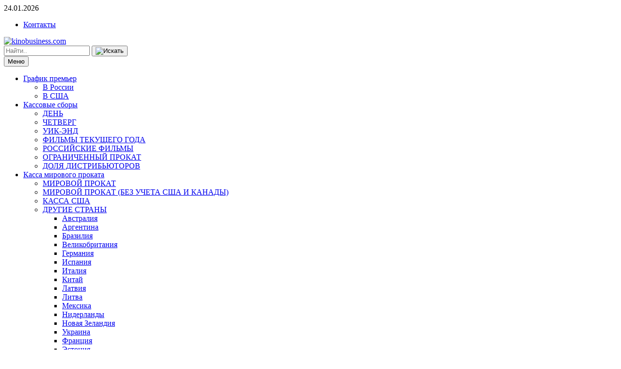

--- FILE ---
content_type: text/html; charset=UTF-8
request_url: https://kinobusiness.com/freeze-frame/1435/1372597/
body_size: 16868
content:
<!DOCTYPE html>
<html class="no-js" lang="ru"  >
<head>
	<title>Стоп-кадр</title>
	<meta http-equiv="X-UA-Compatible" content="IE=edge">
	<meta name="viewport" content="width=device-width, initial-scale=1, maximum-scale=1">

	<link rel="shortcut icon" href="/favicon.ico"/>
	<link rel="icon" href="/favicon.ico" type="image/x-icon" />
	<link rel="apple-touch-icon" sizes="57x57" href="/images/fav/apple-touch-icon-57x57.png"/>
	<link rel="apple-touch-icon" sizes="60x60" href="/images/fav/apple-touch-icon-60x60.png"/>
	<link rel="apple-touch-icon" sizes="72x72" href="/images/fav/apple-touch-icon-72x72.png"/>
	<link rel="apple-touch-icon" sizes="76x76" href="/images/fav/apple-touch-icon-76x76.png"/>
	<link rel="apple-touch-icon" sizes="114x114" href="/images/fav/apple-touch-icon-114x114.png"/>
	<link rel="apple-touch-icon" sizes="120x120" href="/images/fav/apple-touch-icon-120x120.png"/>
	<link rel="apple-touch-icon" sizes="144x144" href="/images/fav/apple-touch-icon-144x144.png"/>
	<link rel="apple-touch-icon" sizes="152x152" href="/images/fav/apple-touch-icon-152x152.png"/>
	<link rel="apple-touch-icon" sizes="180x180" href="/images/fav/apple-touch-icon-180x180.png"/>
	<link rel="icon" type="image/png" href="/images/fav/favicon-32x32.png" sizes="32x32"/>
	<link rel="icon" type="image/png" href="/images/fav/favicon_48.ico" sizes="48x48"/>
	<link rel="icon" type="image/png" href="/images/fav/android-chrome-192x192.png" sizes="192x192"/>
	<link rel="icon" type="image/png" href="/images/fav/favicon-96x96.png" sizes="96x96"/>
	<link rel="icon" type="image/png" href="/images/fav/favicon-16x16.png" sizes="16x16"/>
	<link rel="manifest" href="/images/fav/manifest.json"/>
	<link rel="mask-icon" href="/images/fav/safari-pinned-tab.svg" color="#5bbad5"/>
	<meta name="apple-mobile-web-app-title" content="https://www.kinobusiness.com"/>
	<meta name="application-name" content="https://www.kinobusiness.com"/>
	<meta name="msapplication-config" content="/images/fav/browserconfig.xml"/>
	<meta name="msapplication-TileColor" content="#da532c"/>
	<meta name="msapplication-TileImage" content="/images/fav/mstile-144x144.png"/>
	<meta name="theme-color" content="#ffffff"/>

	<meta name="cmsmagazine" content="9f729baf893c0e1cea9ce49005885600" />
	<script src="/bitrix/templates/kinobusiness_2016/libs/jquery/jquery-1.11.2.min.js"></script> <!-- jquery-latest.min.js -->
	<script src="/bitrix/templates/kinobusiness_2016/js/jquery.cookie.js"></script>
	<script src="/bitrix/templates/kinobusiness_2016/js/dop.js"></script>
	<script src="/bitrix/templates/kinobusiness_2016/js/jquery.jcountdown.js"></script>
	<!-- Bootstrap v3.3.4 Grid Styles -->
	
	<!-- Header CSS (First Sections of Website: paste after release from header.min.css here) -->
			
	<meta http-equiv="Content-Type" content="text/html; charset=UTF-8" />
<script type="text/javascript" data-skip-moving="true">(function(w, d) {var v = w.frameCacheVars = {'CACHE_MODE':'HTMLCACHE','storageBlocks':[],'dynamicBlocks':[],'AUTO_UPDATE':true,'AUTO_UPDATE_TTL':'120','version':'2'};var inv = false;if (v.AUTO_UPDATE === false){if (v.AUTO_UPDATE_TTL && v.AUTO_UPDATE_TTL > 0){var lm = Date.parse(d.lastModified);if (!isNaN(lm)){var td = new Date().getTime();if ((lm + v.AUTO_UPDATE_TTL * 1000) >= td){w.frameRequestStart = false;w.preventAutoUpdate = true;return;}inv = true;}}else{w.frameRequestStart = false;w.preventAutoUpdate = true;return;}}var r = w.XMLHttpRequest ? new XMLHttpRequest() : (w.ActiveXObject ? new w.ActiveXObject("Microsoft.XMLHTTP") : null);if (!r) { return; }w.frameRequestStart = true;var m = v.CACHE_MODE; var l = w.location; var x = new Date().getTime();var q = "?bxrand=" + x + (l.search.length > 0 ? "&" + l.search.substring(1) : "");var u = l.protocol + "//" + l.host + l.pathname + q;r.open("GET", u, true);r.setRequestHeader("BX-ACTION-TYPE", "get_dynamic");r.setRequestHeader("X-Bitrix-Composite", "get_dynamic");r.setRequestHeader("BX-CACHE-MODE", m);r.setRequestHeader("BX-CACHE-BLOCKS", v.dynamicBlocks ? JSON.stringify(v.dynamicBlocks) : "");if (inv){r.setRequestHeader("BX-INVALIDATE-CACHE", "Y");}try { r.setRequestHeader("BX-REF", d.referrer || "");} catch(e) {}if (m === "APPCACHE"){r.setRequestHeader("BX-APPCACHE-PARAMS", JSON.stringify(v.PARAMS));r.setRequestHeader("BX-APPCACHE-URL", v.PAGE_URL ? v.PAGE_URL : "");}r.onreadystatechange = function() {if (r.readyState != 4) { return; }var a = r.getResponseHeader("BX-RAND");var b = w.BX && w.BX.frameCache ? w.BX.frameCache : false;if (a != x || !((r.status >= 200 && r.status < 300) || r.status === 304 || r.status === 1223 || r.status === 0)){var f = {error:true, reason:a!=x?"bad_rand":"bad_status", url:u, xhr:r, status:r.status};if (w.BX && w.BX.ready && b){BX.ready(function() {setTimeout(function(){BX.onCustomEvent("onFrameDataRequestFail", [f]);}, 0);});}w.frameRequestFail = f;return;}if (b){b.onFrameDataReceived(r.responseText);if (!w.frameUpdateInvoked){b.update(false);}w.frameUpdateInvoked = true;}else{w.frameDataString = r.responseText;}};r.send();var p = w.performance;if (p && p.addEventListener && p.getEntries && p.setResourceTimingBufferSize){var e = 'resourcetimingbufferfull';var h = function() {if (w.BX && w.BX.frameCache && w.BX.frameCache.frameDataInserted){p.removeEventListener(e, h);}else {p.setResourceTimingBufferSize(p.getEntries().length + 50);}};p.addEventListener(e, h);}})(window, document);</script>


<link href="/bitrix/cache/css/kb/kinobusiness_2016/kernel_main/kernel_main_v1.css?170971721423659" type="text/css"  rel="stylesheet" />
<link href="/bitrix/js/ui/design-tokens/dist/ui.design-tokens.min.css?167380468522029" type="text/css"  rel="stylesheet" />
<link href="/bitrix/js/ui/tooltip/tooltip.min.css?167380468511533" type="text/css"  rel="stylesheet" />
<link href="/bitrix/js/ui/fonts/opensans/ui.font.opensans.min.css?16738044852320" type="text/css"  rel="stylesheet" />
<link href="/bitrix/js/main/popup/dist/main.popup.bundle.min.css?167380467025089" type="text/css"  rel="stylesheet" />
<link href="/bitrix/cache/css/kb/kinobusiness_2016/page_bfff4874a9b6e470ee86215b013314a3/page_bfff4874a9b6e470ee86215b013314a3_v1.css?170912629780655" type="text/css"  rel="stylesheet" />
<link href="/bitrix/panel/main/popup.min.css?167380467020774" type="text/css"  rel="stylesheet" />
<link href="/bitrix/cache/css/kb/kinobusiness_2016/template_9e839c6e833a42ff024e785fc4e4956d/template_9e839c6e833a42ff024e785fc4e4956d_v1.css?1709126197193796" type="text/css"  data-template-style="true" rel="stylesheet" />
<script type="text/javascript">if(!window.BX)window.BX={};if(!window.BX.message)window.BX.message=function(mess){if(typeof mess==='object'){for(let i in mess) {BX.message[i]=mess[i];} return true;}};</script>
<script type="text/javascript">(window.BX||top.BX).message({'JS_CORE_LOADING':'Загрузка...','JS_CORE_NO_DATA':'- Нет данных -','JS_CORE_WINDOW_CLOSE':'Закрыть','JS_CORE_WINDOW_EXPAND':'Развернуть','JS_CORE_WINDOW_NARROW':'Свернуть в окно','JS_CORE_WINDOW_SAVE':'Сохранить','JS_CORE_WINDOW_CANCEL':'Отменить','JS_CORE_WINDOW_CONTINUE':'Продолжить','JS_CORE_H':'ч','JS_CORE_M':'м','JS_CORE_S':'с','JSADM_AI_HIDE_EXTRA':'Скрыть лишние','JSADM_AI_ALL_NOTIF':'Показать все','JSADM_AUTH_REQ':'Требуется авторизация!','JS_CORE_WINDOW_AUTH':'Войти','JS_CORE_IMAGE_FULL':'Полный размер'});</script>

<script type="text/javascript" src="/bitrix/js/main/core/core.min.js?1673804670220366"></script>

<script>BX.setJSList(['/bitrix/js/main/core/core_ajax.js','/bitrix/js/main/core/core_promise.js','/bitrix/js/main/polyfill/promise/js/promise.js','/bitrix/js/main/loadext/loadext.js','/bitrix/js/main/loadext/extension.js','/bitrix/js/main/polyfill/promise/js/promise.js','/bitrix/js/main/polyfill/find/js/find.js','/bitrix/js/main/polyfill/includes/js/includes.js','/bitrix/js/main/polyfill/matches/js/matches.js','/bitrix/js/ui/polyfill/closest/js/closest.js','/bitrix/js/main/polyfill/fill/main.polyfill.fill.js','/bitrix/js/main/polyfill/find/js/find.js','/bitrix/js/main/polyfill/matches/js/matches.js','/bitrix/js/main/polyfill/core/dist/polyfill.bundle.js','/bitrix/js/main/core/core.js','/bitrix/js/main/polyfill/intersectionobserver/js/intersectionobserver.js','/bitrix/js/main/lazyload/dist/lazyload.bundle.js','/bitrix/js/main/polyfill/core/dist/polyfill.bundle.js','/bitrix/js/main/parambag/dist/parambag.bundle.js']);
</script>
<script type="text/javascript">(window.BX||top.BX).message({'JS_CORE_LOADING':'Загрузка...','JS_CORE_NO_DATA':'- Нет данных -','JS_CORE_WINDOW_CLOSE':'Закрыть','JS_CORE_WINDOW_EXPAND':'Развернуть','JS_CORE_WINDOW_NARROW':'Свернуть в окно','JS_CORE_WINDOW_SAVE':'Сохранить','JS_CORE_WINDOW_CANCEL':'Отменить','JS_CORE_WINDOW_CONTINUE':'Продолжить','JS_CORE_H':'ч','JS_CORE_M':'м','JS_CORE_S':'с','JSADM_AI_HIDE_EXTRA':'Скрыть лишние','JSADM_AI_ALL_NOTIF':'Показать все','JSADM_AUTH_REQ':'Требуется авторизация!','JS_CORE_WINDOW_AUTH':'Войти','JS_CORE_IMAGE_FULL':'Полный размер'});</script>
<script type="text/javascript">(window.BX||top.BX).message({'MAIN_UL_TOOLBAR_MESSAGES_CHAT':'Написать сообщение','MAIN_UL_TOOLBAR_VIDEO_CALL':'Видеозвонок','MAIN_UL_TOOLBAR_BIRTHDAY':'День рождения','MAIN_UL_TOOLBAR_HONORED':'На доске почета','MAIN_UL_TOOLBAR_ABSENT':'Вне офиса'});</script>
<script type="text/javascript">(window.BX||top.BX).message({'TOOLTIP_ENABLED':'Y'});</script>
<script type="text/javascript">(window.BX||top.BX).message({'LANGUAGE_ID':'ru','FORMAT_DATE':'DD.MM.YYYY','FORMAT_DATETIME':'DD.MM.YYYY HH:MI:SS','COOKIE_PREFIX':'BITRIX_SM','SERVER_TZ_OFFSET':'10800','UTF_MODE':'Y','SITE_ID':'kb','SITE_DIR':'/'});</script>


<script type="text/javascript"  src="/bitrix/cache/js/kb/kinobusiness_2016/kernel_main/kernel_main_v1.js?1709717214179267"></script>
<script type="text/javascript" src="/bitrix/js/ui/dexie/dist/dexie3.bundle.min.js?167380448788295"></script>
<script type="text/javascript" src="/bitrix/js/main/core/core_ls.min.js?14494754627365"></script>
<script type="text/javascript" src="/bitrix/js/main/core/core_frame_cache.min.js?167380433311264"></script>
<script type="text/javascript" src="/bitrix/js/ui/tooltip/tooltip.min.js?167380402213473"></script>
<script type="text/javascript" src="/bitrix/js/main/popup/dist/main.popup.bundle.min.js?167380464565492"></script>
<script type="text/javascript">BX.setJSList(['/bitrix/js/main/core/core_fx.js','/bitrix/js/main/pageobject/pageobject.js','/bitrix/js/main/core/core_window.js','/bitrix/js/main/core/core_tooltip.js','/bitrix/js/main/utils.js','/bitrix/js/main/session.js','/bitrix/js/main/date/main.date.js','/bitrix/js/main/core/core_date.js','/bitrix/js/main/core/core_dd.js','/bitrix/js/main/core/core_uf.js','/bitrix/templates/kinobusiness_2016/components/bitrix/photogallery/gallery/script.js','/bitrix/components/bitrix/photogallery.section.list/templates/.default/script.js','/bitrix/components/bitrix/photogallery.detail.list.ex/templates/.default/script.js','/bitrix/templates/kinobusiness_2016/components/bitrix/menu/top_menu_2016/script.js','/bitrix/templates/kinobusiness_2016/components/bitrix/menu/mobile_menu_2016/script.js']);</script>
<script type="text/javascript">BX.setCSSList(['/bitrix/js/main/core/css/core_tooltip.css','/bitrix/js/main/core/css/core_date.css','/bitrix/js/main/core/css/core_uf.css','/bitrix/templates/kinobusiness_2016/components/bitrix/photogallery/gallery/themes/gray/style.css','/bitrix/templates/kinobusiness_2016/components/bitrix/photogallery/gallery/style.css','/bitrix/components/bitrix/photogallery.detail.list.ex/templates/.default/style.css','/bitrix/templates/kinobusiness_2016/css/bootstrap.css','/bitrix/templates/kinobusiness_2016/css/fonts.min.css','/bitrix/templates/kinobusiness_2016/css/2016.min.css','/bitrix/templates/kinobusiness_2016/css/additional.css','/bitrix/templates/kinobusiness_2016/components/bitrix/breadcrumb/kroshka/style.css','/bitrix/templates/kinobusiness_2016/styles.css','/bitrix/templates/kinobusiness_2016/template_styles.css']);</script>
<link rel="stylesheet" type="text/css" href="/bitrix/themes/.default/webdebug.ruble.css" />



<script type="text/javascript"  src="/bitrix/cache/js/kb/kinobusiness_2016/template_5961fa18bdb8d0b22a7a35865c3373d3/template_5961fa18bdb8d0b22a7a35865c3373d3_v1.js?17091261971845"></script>
<script type="text/javascript"  src="/bitrix/cache/js/kb/kinobusiness_2016/page_f92679effefc69dc95b1bce267521f9f/page_f92679effefc69dc95b1bce267521f9f_v1.js?170912629789116"></script>
<script type="text/javascript">var _ba = _ba || []; _ba.push(["aid", "dfdc06953fcd03d163dcf44837162584"]); _ba.push(["host", "kinobusiness.com"]); (function() {var ba = document.createElement("script"); ba.type = "text/javascript"; ba.async = true;ba.src = (document.location.protocol == "https:" ? "https://" : "http://") + "bitrix.info/ba.js";var s = document.getElementsByTagName("script")[0];s.parentNode.insertBefore(ba, s);})();</script>


 
</head>

<body>
		<meta property="fb:app_id" content="934919696580653" />
	<main id="panel">

<!-- Yandex.Metrika counter --><script type="text/javascript"> (function (d, w, c) { (w[c] = w[c] || []).push(function() { try { w.yaCounter33564437 = new Ya.Metrika({ id:33564437, clickmap:true, trackLinks:true, accurateTrackBounce:true }); } catch(e) { } }); var n = d.getElementsByTagName("script")[0], s = d.createElement("script"), f = function () { n.parentNode.insertBefore(s, n); }; s.type = "text/javascript"; s.async = true; s.src = "https://mc.yandex.ru/metrika/watch.js"; if (w.opera == "[object Opera]") { d.addEventListener("DOMContentLoaded", f, false); } else { f(); } })(document, window, "yandex_metrika_callbacks");</script><noscript><div><img src="https://mc.yandex.ru/watch/33564437" style="position:absolute; left:-9999px;" alt="" /></div></noscript><!-- /Yandex.Metrika counter -->
	<!-- Rating@Mail.ru counter -->
		<script type="text/javascript">
			var _tmr = _tmr || [];
			_tmr.push({id: "2699317", type: "pageView", start: (new Date()).getTime()});
			(function (d, w, id) {
				  if (d.getElementById(id)) return;
				  var ts = d.createElement("script"); ts.type = "text/javascript"; ts.async = true; ts.id = id;
				  ts.src = (d.location.protocol == "https:" ? "https:" : "http:") + "//top-fwz1.mail.ru/js/code.js";
				  var f = function () {var s = d.getElementsByTagName("script")[0]; s.parentNode.insertBefore(ts, s);};
				  if (w.opera == "[object Opera]") { d.addEventListener("DOMContentLoaded", f, false); } else { f(); }
			})(document, window, "topmailru-code");
		</script><noscript><div style="position:absolute;left:-10000px;">
			<img src="//top-fwz1.mail.ru/counter?id=2699317;js=na" style="border:0;" height="1" width="1" alt="Рейтинг@Mail.ru" />
		</div></noscript>
	<!-- //Rating@Mail.ru counter -->
	<div id="adImg"></div>
	<div id="adImg2"></div>
	<div class="wrapper ">

		<header class="header">
			<div class="container">
				<div class="row">
					<div class="col-lg-12 col-md-12 col-sm-12 col-xs-12">
						<div class="header__wrapper">
							<div class="header__date">
								<span><script type="text/javascript">var today = new Date();var dd = today.getDate();var mm = today.getMonth()+1;var yyyy = today.getFullYear();if(dd<10){dd='0'+dd;}if(mm<10){mm='0'+mm;}var today = dd+'.'+mm+'.'+yyyy;document.write(today);</script></span>
							</div>
							<div class="header__login login">
								<ul class="login__list">
									<li class="login__item"><a href="/contacts/" class="login__link">Контакты</a></li>
								</ul>
							</div>
						</div>
					</div>
				</div>
			</div>
		</header><!--End header -->
		<div class="site">
			<div class="container ">
				<div class="row">
					<div class="col-lg-12 col-md-12 col-sm-12 col-xs-12">
						<div class="content">
						<div id="adVideoButton" onClick="$('#fade').show(); $('.videoplayeroverpage').show(); videoid = $('.videoplayeroverpage').find('div').eq(0).attr('id'); jwplayer(videoid).play();"></div>
							<section class="site__caption">
								<div class="caption">
									<div class="logo">
										<a href="/" class="logo__link">
											<img src="/bitrix/templates/kinobusiness_2016/img/logo.png" alt="kinobusiness.com"/>
										</a>
									</div>
<div class="search">
	<form action="/search/index.php" class="search__forma">
		<span class="search__wrapper">
			<span class="search__input-box">
				<input type="text" value="" class="search__field" name="q" id="suggest_input" onkeyup="suggest_search(this.value);" autocomplete="off" placeholder="Найти.."/>
			</span>
		</span>
		<button type="submit" title="search" class="search__button">
			<span class="search__button-text">
					<img src="/bitrix/templates/kinobusiness_2016/img/icons/icon_search.png" alt="Искать" />
			</span>
		</button>
	</form>
<div id="suggest_result"></div>
</div>
<script>
	var delay = (function(){
		var timer = 0;
		return function(callback, ms){
				clearTimeout (timer);
        			timer = setTimeout(callback, ms);
                };
	})();
	function suggest_search(val){
		if (val.length>=2){
			delay(search_post(),1000);
		}else{
			$("#suggest_result").hide();
		}
	}
	function search_post(){
		val = $("#suggest_input").val();
		$.post( "/bitrix/templates/kinobusiness_2016/components/bitrix/search.form/top_search/search_post.php", { q: val }).done(function( data ) {
			if (data.length>=2){
				$("#suggest_result").html(data);
				$("#suggest_result").show();
			}else{
				$("#suggest_result").hide();
			}
			//console.log(data);
		})
	}
	$(document).mouseup(function (e) {
		var container = $("#suggest_result");
		if (container.has(e.target).length === 0){
			container.hide();
		}
	});
</script>

								</div>
							</section><!--End caption -->

							<section class="site__baner">
								<div class="baner">
								</div>
							</section><!--End baner -->

							<section class="site__menu">
	<nav class="menu">
			<button class="menu__toggle js-slideout-toggle">
				<i class="fa fa-bars" aria-hidden="true"></i>
				Меню
			</button>
		<ul class="sf-menu">
							<li><a href="/chart/">График премьер</a>
				<ul>
															<li><a href="/release/index.php">В России</a></li>
																		<li><a href="/release_usa/index.php">В США</a></li>
										</ul></li>							<li><a href="/kassovye_sbory/">Кассовые сборы</a>
				<ul>
															<li><a href="/kassovye_sbory/day/">ДЕНЬ</a></li>
																		<li><a href="/kassovye_sbory/thursday/">ЧЕТВЕРГ</a></li>
																		<li><a href="/kassovye_sbory/weekend/">УИК-ЭНД</a></li>
																		<li><a href="/kassovye_sbory/films_year/">ФИЛЬМЫ ТЕКУЩЕГО ГОДА</a></li>
																		<li><a href="/kassovye_sbory/russian-leaders/">РОССИЙСКИЕ ФИЛЬМЫ</a></li>
																		<li><a href="/kassovye_sbory/limited/">ОГРАНИЧЕННЫЙ ПРОКАТ</a></li>
																		<li><a href="/kassovye_sbory/distrib/">ДОЛЯ ДИСТРИБЬЮТОРОВ</a></li>
										</ul></li>							<li><a href="/kassa_world_prokata/">Касса мирового проката</a>
				<ul>
															<li><a href="/kassa_world_prokata/world_distribution/">МИРОВОЙ ПРОКАТ</a></li>
																		<li><a href="/kassa_world_prokata/world_distribution_2/">МИРОВОЙ ПРОКАТ (БЕЗ УЧЕТА США И КАНАДЫ)</a></li>
																		<li><a href="/kassa_world_prokata/kassa-usa/">КАССА США</a></li>
														<li class="with-sub-nav"><a href="/kassa_world_prokata/other_countries/">ДРУГИЕ СТРАНЫ</a>
				<ul>
															<li><a href="/kassa_world_prokata/other_countries/avstraliya/">Австралия</a></li>
																		<li><a href="/kassa_world_prokata/other_countries/argentina/">Аргентина</a></li>
																		<li><a href="/kassa_world_prokata/other_countries/braziliya/">Бразилия</a></li>
																		<li><a href="/kassa_world_prokata/other_countries/britain/">Великобритания</a></li>
																		<li><a href="/kassa_world_prokata/other_countries/germany/">Германия</a></li>
																		<li><a href="/kassa_world_prokata/other_countries/ispany/">Испания</a></li>
																		<li><a href="/kassa_world_prokata/other_countries/italiy/">Италия</a></li>
																		<li><a href="/kassa_world_prokata/other_countries/chaina/">Китай</a></li>
																		<li><a href="/kassa_world_prokata/other_countries/latvia/">Латвия</a></li>
																		<li><a href="/kassa_world_prokata/other_countries/litva/">Литва</a></li>
																		<li><a href="/kassa_world_prokata/other_countries/meksika/">Мексика</a></li>
																		<li><a href="/kassa_world_prokata/other_countries/nidherlands/">Нидерланды</a></li>
																		<li><a href="/kassa_world_prokata/other_countries/new_zealand/">Новая Зеландия</a></li>
																		<li><a href="/kassa_world_prokata/other_countries/ukraina/">Украина</a></li>
																		<li><a href="/kassa_world_prokata/other_countries/france/">Франция</a></li>
																		<li><a href="/kassa_world_prokata/other_countries/estonia/">Эстония</a></li>
																		<li><a href="/kassa_world_prokata/other_countries/koreya/">Ю.Корея</a></li>
																		<li><a href="/kassa_world_prokata/other_countries/japan/">Япония</a></li>
										</ul></li></ul></li>							<li><a href="/best/">Лучшие сборы</a>
				<ul>
											<li class="with-sub-nav"><a href="/best/cis/">СНГ</a>
				<ul>
															<li><a href="/best/cis/day/">ДЕНЬ</a></li>
																		<li><a href="/best/cis/thursday/">ЧЕТВЕРГ</a></li>
																		<li><a href="/best/cis/weekend/">УИК-ЭНД</a></li>
																		<li><a href="/best/cis/weekend_two/">2-ГО УИК-ЭНДА</a></li>
																		<li><a href="/best/cis/top100/">ТОП-100</a></li>
																		<li><a href="/best/cis/russian-films/">РОССИЙСКОЕ КИНО</a></li>
																		<li><a href="/best/cis/limited/">ОГРАНИЧЕННЫЙ ПРОКАТ</a></li>
										</ul></li>							<li class="with-sub-nav"><a href="/best/usa/">США</a>
				<ul>
															<li><a href="/best/usa/day/">ДЕНЬ</a></li>
																		<li><a href="/best/usa/weekend/">УИК-ЭНД</a></li>
																		<li><a href="/best/usa/history/">ЗА ВСЮ ИСТОРИЮ</a></li>
																		<li><a href="/best/usa/world-fees/">МИРОВЫЕ СБОРЫ</a></li>
																		<li><a href="/best/usa/world-fees-2/">МИРОВЫЕ СБОРЫ БЕЗ УЧЕТА США</a></li>
										</ul></li></ul></li>							<li><a href="/total/">Итоги</a>
				<ul>
											<li class="with-sub-nav"><a href="/total/2022/">2022 год</a>
				<ul>
															<li><a href="/total/2022/month/">Итоги месяца</a></li>
																		<li><a href="/total/2022/quarter/">Итоги квартала</a></li>
																		<li><a href="/total/2022/half-year/">Итоги полугодия</a></li>
										</ul></li>							<li class="with-sub-nav"><a href="/total/2021/">2021 год</a>
				<ul>
															<li><a href="/total/2021/month/">Итоги месяца</a></li>
																		<li><a href="/total/2021/quarter/">Итоги квартала</a></li>
																		<li><a href="/total/2021/half-year/">Итоги полугодия</a></li>
										</ul></li>							<li class="with-sub-nav"><a href="/total/2020/">2020 год</a>
				<ul>
															<li><a href="/total/2020/month/">Итоги месяца</a></li>
																		<li><a href="/total/2020/quarter/">Итоги квартала</a></li>
																		<li><a href="/total/2020/half-year/">Итоги полугодия</a></li>
										</ul></li>							<li class="with-sub-nav"><a href="/total/2019/">2019 год</a>
				<ul>
															<li><a href="/total/2019/month/">Итоги месяца</a></li>
																		<li><a href="/total/2019/quarter/">Итоги квартала</a></li>
																		<li><a href="/total/2019/half-year/">Итоги полугодия</a></li>
										</ul></li>							<li class="with-sub-nav"><a href="/total/2018/">2018 год</a>
				<ul>
															<li><a href="/total/2018/month/">Итоги месяца</a></li>
																		<li><a href="/total/2018/quarter/">Итоги квартала</a></li>
																		<li><a href="/total/2018/half-year/">Итоги полугодия</a></li>
										</ul></li>							<li class="with-sub-nav"><a href="/total/2017/">2017 год</a>
				<ul>
															<li><a href="/total/2017/month/">Итоги месяца</a></li>
																		<li><a href="/total/2017/quarter/">Итоги квартала</a></li>
																		<li><a href="/total/2017/half-year/">Итоги полугодия</a></li>
										</ul></li>							<li class="with-sub-nav"><a href="/total/2016/">2016 год</a>
				<ul>
															<li><a href="/total/2016/month/">Итоги месяца</a></li>
																		<li><a href="/total/2016/quarter/">Итоги квартала</a></li>
																		<li><a href="/total/2016/half-year/">Итоги полугодия</a></li>
										</ul></li>							<li class="with-sub-nav"><a href="/total/2015/">2015 год</a>
				<ul>
															<li><a href="/total/2015/month/">Итоги месяца</a></li>
																		<li><a href="/total/2015/quarter/">Итоги квартала</a></li>
																		<li><a href="/total/2015/half-year/">Итоги полугодия</a></li>
																		<li><a href="/total/2015/http-www-kinobusiness-com-total-kinokassa-2018-php.php">http://www.kinobusiness.com/total/kinokassa-2018.php</a></li>
										</ul></li>											<li><a href="/total/2014/">2014 год</a></li>
																		<li><a href="/total/2013/">2013 год</a></li>
																		<li><a href="/total/2012/">2012 год</a></li>
																		<li><a href="/total/2011/">2011 год</a></li>
																		<li><a href="/total/2010/">2010 год</a></li>
																		<li><a href="/total/2009/">2009 год</a></li>
																		<li><a href="/total/2008/">2008 год</a></li>
																		<li><a href="/total/2007/">2007 год</a></li>
																		<li><a href="/total/2006/">2006 год</a></li>
										</ul></li>											<li><a href="/news/" class="root-item">Новости</a></li>
									</ul>
	</nav>

							</section><!--End menu -->
							<section class="site__baner">
								<div class="baner">
								</div>
							</section><!--End baner -->
		<link href="/bitrix/css/main/font-awesome.css?144947544628777" type="text/css" rel="stylesheet" />
<section class="site__breadcrumbs"><div class="breadcrumbs"><ul class="breadcrumbs__list"><li class="breadcrumbs__item"><a href="/freeze-frame/" title="Стоп-кадр " class="breadcrumbs__link">Стоп-кадр </a></li><li class="breadcrumbs__item"><span class="breadcrumbs__link breadcrumbs__link_separator"> > </span></li><li class="breadcrumbs__item"><span class="breadcrumbs__link">Премьера фильма ЧЕСТНЫЙ РАЗВОД-2</span></li></ul></div></section>							<section class="site__baner">
								<div class="baner">
								</div>
							</section><!--End baner -->

							
<style>
div.photo-album-avatar{
	width:120px;
	height:120px;}
div.photo-item-cover-block-container, 
div.photo-item-cover-block-outer, 
div.photo-item-cover-block-inner{
	background-color: white;
	height:136px;
	width:160px;}
div.photo-album-thumbs-avatar{
	width:100px;
	height:100px;}
ul.photo-album-list div.photo-item-info-block-outside {
	width: 168px;}
ul.photo-album-thumbs-list div.photo-item-info-block-inner {
	width:148px;}
</style>

<div class="photo-page-section">

<div class="photo-album-item photo-album-active " id="photo_album_info_1435" >
	<div class="photo-album-info">
				<div class="photo-album-name" id="photo_album_name_1435">Премьера фильма ЧЕСТНЫЙ РАЗВОД-2</div>
						<div class="photo-album-date"><span id="photo_album_date_1435">23.11.2022</span></div>
						<div class="photo-album-description" id="photo_album_description_1435">22 ноября в кинотеатре «КИНО ОККО АФИМОЛЛ СИТИ» состоялась светская премьера комедии Олега Асадулина «Честный развод-2» с Агатой Муцениеце и Александром Робаком в главных ролях.
Фильм представили режиссер Олег Асадулин, актрисы Агата Муцениеце, Ирина Безряднова, композитор DJ Грув и другие члены съемочной группы.
Со сцены Агата отметила: «Если вы смотрели первую часть - не ждите ничего подобного от второй. Это абсолютно другая история. Она более лирическая, более трогательная. Да, трогательная: другого подходящего русского слова я не знаю. Очень хочется, чтобы вы получили удовольствие и ушли с хорошим послевкусием. И потом ещё несколько дней думали о том, как классно просто жить!»
Гостями премьеры стали актеры Станислав Бондаренко и Аурика Алехина, Рената Пиотровски, Зарина Мухитдинова, Владимир Гарцунов, Юлия Хамитова, Анна Калашникова, Анатолий Руденко, Елена Дудина,  музыкальные исполнители ANSE, Лиза Гинзбург, группа NLO, стендапер Саша Орлов и другие.
24 ноября в широкий прокат картину выпустит компания «Каропрокат». Фото «Каропрокат».</div>
			</div>
</div>


<div class="empty-clear"></div><div class="photo-info-box photo-info-box-photo-list">
	<div class="photo-info-box-inner">

<div class="photo-items-list photo-photo-list" id="photo_list_bxph_list_0">
		<div id="photo_cont_1372595" class="photo-item-cont " title="Олег Асадулин">
			<a class="photo-item-inner" style="width: 100px; height: 100px;" href="/freeze-frame/1435/1372595/" id="photo_1372595">
				<img src="/upload/iblock/3a3/AVR_5329.JPG" border="0" style="width: 100px; height: 151px;  top: -26px;;" alt="Олег Асадулин"/>
							</a>
		</div>
		<div id="photo_cont_1372596" class="photo-item-cont " title="Агата Муцениеце с детьми">
			<a class="photo-item-inner" style="width: 100px; height: 100px;" href="/freeze-frame/1435/1372596/" id="photo_1372596">
				<img src="/upload/iblock/6aa/AVR_4892.JPG" border="0" style="width: 100px; height: 151px;  top: -26px;;" alt="Агата Муцениеце с детьми"/>
							</a>
		</div>
		<div id="photo_cont_1372597" class="photo-item-cont " title="съемочная группа">
			<a class="photo-item-inner" style="width: 100px; height: 100px;" href="/freeze-frame/1435/1372597/" id="photo_1372597">
				<img src="/upload/iblock/378/AVR_5222.JPG" border="0" style="width: 151.26050420168px; height: 100px; left: -26px; ;" alt="съемочная группа"/>
							</a>
		</div>
		<div id="photo_cont_1372598" class="photo-item-cont " title="Ирина Безряднова">
			<a class="photo-item-inner" style="width: 100px; height: 100px;" href="/freeze-frame/1435/1372598/" id="photo_1372598">
				<img src="/upload/iblock/b69/AVR_4661.JPG" border="0" style="width: 100px; height: 151px;  top: -26px;;" alt="Ирина Безряднова"/>
							</a>
		</div>
		<div id="photo_cont_1372599" class="photo-item-cont " title="Рената Пиотровски">
			<a class="photo-item-inner" style="width: 100px; height: 100px;" href="/freeze-frame/1435/1372599/" id="photo_1372599">
				<img src="/upload/iblock/1b0/AVR_5299.JPG" border="0" style="width: 100px; height: 151px;  top: -26px;;" alt="Рената Пиотровски"/>
							</a>
		</div>
		<div id="photo_cont_1372600" class="photo-item-cont " title="">
			<a class="photo-item-inner" style="width: 100px; height: 100px;" href="/freeze-frame/1435/1372600/" id="photo_1372600">
				<img src="/upload/iblock/d3d/AVR_4485.JPG" border="0" style="width: 100px; height: 151px;  top: -26px;;" alt="AVR_4485.JPG"/>
							</a>
		</div>
		<div id="photo_cont_1372601" class="photo-item-cont " title="">
			<a class="photo-item-inner" style="width: 100px; height: 100px;" href="/freeze-frame/1435/1372601/" id="photo_1372601">
				<img src="/upload/iblock/73c/AVR_4546.JPG" border="0" style="width: 100px; height: 151px;  top: -26px;;" alt="AVR_4546.JPG"/>
							</a>
		</div>
		<div id="photo_cont_1372602" class="photo-item-cont " title="">
			<a class="photo-item-inner" style="width: 100px; height: 100px;" href="/freeze-frame/1435/1372602/" id="photo_1372602">
				<img src="/upload/iblock/d09/AVR_4769.JPG" border="0" style="width: 100px; height: 151px;  top: -26px;;" alt="AVR_4769.JPG"/>
							</a>
		</div>
		<div id="photo_cont_1372603" class="photo-item-cont " title="">
			<a class="photo-item-inner" style="width: 100px; height: 100px;" href="/freeze-frame/1435/1372603/" id="photo_1372603">
				<img src="/upload/iblock/a9d/AVR_5079.JPG" border="0" style="width: 100px; height: 151px;  top: -26px;;" alt="AVR_5079.JPG"/>
							</a>
		</div>
		<div id="photo_cont_1372604" class="photo-item-cont " title="Анатолий Руденко">
			<a class="photo-item-inner" style="width: 100px; height: 100px;" href="/freeze-frame/1435/1372604/" id="photo_1372604">
				<img src="/upload/iblock/797/AVR_5277.JPG" border="0" style="width: 100px; height: 151px;  top: -26px;;" alt="Анатолий Руденко"/>
							</a>
		</div>
		<div id="photo_cont_1372605" class="photo-item-cont " title="Анна Калашникова">
			<a class="photo-item-inner" style="width: 100px; height: 100px;" href="/freeze-frame/1435/1372605/" id="photo_1372605">
				<img src="/upload/iblock/5b2/Kalashnikova_Anna_AVR_5007_5007.JPG" border="0" style="width: 100px; height: 151px;  top: -26px;;" alt="Анна Калашникова"/>
							</a>
		</div>
</div>
<div class="empty-clear"></div>


<script>
BX.ready(function(){
	if (!top.oBXPhotoList)
	{
		top.oBXPhotoList = {};
		top.oBXPhotoSlider = {};
	}

	var pPhotoContbxph_list_0 = BX('photo_list_bxph_list_0');
	// Used for load more photos and also for drag'n'drop sorting
	top.oBXPhotoList['bxph_list_0'] = new window.BXPhotoList({
		uniqueId: 'bxph_list_0',
		actionUrl: '/freeze-frame/1435/1372597/',
		actionPostUrl: true,
		itemsCount: '11',
		itemsPageSize: '50',
		navName: 'PAGEN_1',
		currentPage: '1',
		pageCount: '1',
		items: {'1372595':{'id':'1372595','active':'Y','title':'AVR_5329.JPG','album_id':'1435','album_name':'Премьера фильма ЧЕСТНЫЙ РАЗВОД-2','gallery_id':'','description':'Олег Асадулин','shows':'14','index':'0','author_id':'2','date':'23.11.2022 11:58','author_name':'admin','comments':'','detail_url':'/freeze-frame/1435/1372595/','tags':'','tags_array':[],'thumb_src':'/upload/iblock/3a3/AVR_5329.JPG','thumb_width':'119','thumb_height':'180','src':'/upload/iblock/7c3/AVR_5329.JPG','width':'853','height':'1280'},'1372596':{'id':'1372596','active':'Y','title':'AVR_4892.JPG','album_id':'1435','album_name':'Премьера фильма ЧЕСТНЫЙ РАЗВОД-2','gallery_id':'','description':'Агата Муцениеце с детьми','shows':'16','index':'1','author_id':'2','date':'23.11.2022 11:58','author_name':'admin','comments':'','detail_url':'/freeze-frame/1435/1372596/','tags':'','tags_array':[],'thumb_src':'/upload/iblock/6aa/AVR_4892.JPG','thumb_width':'119','thumb_height':'180','src':'/upload/iblock/b5c/AVR_4892.JPG','width':'853','height':'1280'},'1372597':{'id':'1372597','active':'Y','title':'AVR_5222.JPG','album_id':'1435','album_name':'Премьера фильма ЧЕСТНЫЙ РАЗВОД-2','gallery_id':'','description':'съемочная группа','shows':'14','index':'2','author_id':'2','date':'23.11.2022 11:58','author_name':'admin','comments':'','detail_url':'/freeze-frame/1435/1372597/','tags':'','tags_array':[],'thumb_src':'/upload/iblock/378/AVR_5222.JPG','thumb_width':'180','thumb_height':'119','src':'/upload/iblock/0a2/AVR_5222.JPG','width':'1280','height':'853'},'1372598':{'id':'1372598','active':'Y','title':'AVR_4661.JPG','album_id':'1435','album_name':'Премьера фильма ЧЕСТНЫЙ РАЗВОД-2','gallery_id':'','description':'Ирина Безряднова','shows':'12','index':'3','author_id':'2','date':'23.11.2022 11:58','author_name':'admin','comments':'','detail_url':'/freeze-frame/1435/1372598/','tags':'','tags_array':[],'thumb_src':'/upload/iblock/b69/AVR_4661.JPG','thumb_width':'119','thumb_height':'180','src':'/upload/iblock/f43/AVR_4661.JPG','width':'853','height':'1280'},'1372599':{'id':'1372599','active':'Y','title':'AVR_5299.JPG','album_id':'1435','album_name':'Премьера фильма ЧЕСТНЫЙ РАЗВОД-2','gallery_id':'','description':'Рената Пиотровски','shows':'14','index':'4','author_id':'2','date':'23.11.2022 11:58','author_name':'admin','comments':'','detail_url':'/freeze-frame/1435/1372599/','tags':'','tags_array':[],'thumb_src':'/upload/iblock/1b0/AVR_5299.JPG','thumb_width':'119','thumb_height':'180','src':'/upload/iblock/6f0/AVR_5299.JPG','width':'853','height':'1280'},'1372600':{'id':'1372600','active':'Y','title':'AVR_4485.JPG','album_id':'1435','album_name':'Премьера фильма ЧЕСТНЫЙ РАЗВОД-2','gallery_id':'','description':'','shows':'14','index':'5','author_id':'2','date':'23.11.2022 11:58','author_name':'admin','comments':'','detail_url':'/freeze-frame/1435/1372600/','tags':'','tags_array':[],'thumb_src':'/upload/iblock/d3d/AVR_4485.JPG','thumb_width':'119','thumb_height':'180','src':'/upload/iblock/99e/AVR_4485.JPG','width':'853','height':'1280'},'1372601':{'id':'1372601','active':'Y','title':'AVR_4546.JPG','album_id':'1435','album_name':'Премьера фильма ЧЕСТНЫЙ РАЗВОД-2','gallery_id':'','description':'','shows':'11','index':'6','author_id':'2','date':'23.11.2022 11:58','author_name':'admin','comments':'','detail_url':'/freeze-frame/1435/1372601/','tags':'','tags_array':[],'thumb_src':'/upload/iblock/73c/AVR_4546.JPG','thumb_width':'119','thumb_height':'180','src':'/upload/iblock/7d8/AVR_4546.JPG','width':'853','height':'1280'},'1372602':{'id':'1372602','active':'Y','title':'AVR_4769.JPG','album_id':'1435','album_name':'Премьера фильма ЧЕСТНЫЙ РАЗВОД-2','gallery_id':'','description':'','shows':'11','index':'7','author_id':'2','date':'23.11.2022 11:58','author_name':'admin','comments':'','detail_url':'/freeze-frame/1435/1372602/','tags':'','tags_array':[],'thumb_src':'/upload/iblock/d09/AVR_4769.JPG','thumb_width':'119','thumb_height':'180','src':'/upload/iblock/b66/AVR_4769.JPG','width':'853','height':'1280'},'1372603':{'id':'1372603','active':'Y','title':'AVR_5079.JPG','album_id':'1435','album_name':'Премьера фильма ЧЕСТНЫЙ РАЗВОД-2','gallery_id':'','description':'','shows':'11','index':'8','author_id':'2','date':'23.11.2022 11:58','author_name':'admin','comments':'','detail_url':'/freeze-frame/1435/1372603/','tags':'','tags_array':[],'thumb_src':'/upload/iblock/a9d/AVR_5079.JPG','thumb_width':'119','thumb_height':'180','src':'/upload/iblock/430/AVR_5079.JPG','width':'853','height':'1280'},'1372604':{'id':'1372604','active':'Y','title':'AVR_5277.JPG','album_id':'1435','album_name':'Премьера фильма ЧЕСТНЫЙ РАЗВОД-2','gallery_id':'','description':'Анатолий Руденко','shows':'9','index':'9','author_id':'2','date':'23.11.2022 11:58','author_name':'admin','comments':'','detail_url':'/freeze-frame/1435/1372604/','tags':'','tags_array':[],'thumb_src':'/upload/iblock/797/AVR_5277.JPG','thumb_width':'119','thumb_height':'180','src':'/upload/iblock/539/AVR_5277.JPG','width':'853','height':'1280'},'1372605':{'id':'1372605','active':'Y','title':'Kalashnikova_Anna_AVR_5007_5007.JPG','album_id':'1435','album_name':'Премьера фильма ЧЕСТНЫЙ РАЗВОД-2','gallery_id':'','description':'Анна Калашникова','shows':'12','index':'10','author_id':'2','date':'23.11.2022 11:58','author_name':'admin','comments':'','detail_url':'/freeze-frame/1435/1372605/','tags':'','tags_array':[],'thumb_src':'/upload/iblock/5b2/Kalashnikova_Anna_AVR_5007_5007.JPG','thumb_width':'119','thumb_height':'180','src':'/upload/iblock/65b/Kalashnikova_Anna_AVR_5007_5007.JPG','width':'853','height':'1280'}},
		pElementsCont: pPhotoContbxph_list_0,
		initDragSorting: 'N',
		sortedBySort: '',
		morePhotoNav: 'N',
		thumbSize: '100',
		canModerate: false	});

	top.oBXPhotoSlider['bxph_list_0'] = new window.BXPhotoSlider({
		uniqueId: 'bxph_list_0',
		currentItem: '1372597',
		id: 'bxph_list8',
		userSettings: [],
		actionUrl: '/freeze-frame/1435/1372597/',
		responderUrl: '/bitrix/components/bitrix/photogallery.detail.list.ex/responder.php?analyticsLabel[action]=viewPhoto',
		actionPostUrl: true,
		sections: [{'ID':'1435','NAME':'Премьера фильма ЧЕСТНЫЙ РАЗВОД-2'}],
		items: {'1372595':{'id':'1372595','active':'Y','title':'AVR_5329.JPG','album_id':'1435','album_name':'Премьера фильма ЧЕСТНЫЙ РАЗВОД-2','gallery_id':'','description':'Олег Асадулин','shows':'14','index':'0','author_id':'2','date':'23.11.2022 11:58','author_name':'admin','comments':'','detail_url':'/freeze-frame/1435/1372595/','tags':'','tags_array':[],'thumb_src':'/upload/iblock/3a3/AVR_5329.JPG','thumb_width':'119','thumb_height':'180','src':'/upload/iblock/7c3/AVR_5329.JPG','width':'853','height':'1280'},'1372596':{'id':'1372596','active':'Y','title':'AVR_4892.JPG','album_id':'1435','album_name':'Премьера фильма ЧЕСТНЫЙ РАЗВОД-2','gallery_id':'','description':'Агата Муцениеце с детьми','shows':'16','index':'1','author_id':'2','date':'23.11.2022 11:58','author_name':'admin','comments':'','detail_url':'/freeze-frame/1435/1372596/','tags':'','tags_array':[],'thumb_src':'/upload/iblock/6aa/AVR_4892.JPG','thumb_width':'119','thumb_height':'180','src':'/upload/iblock/b5c/AVR_4892.JPG','width':'853','height':'1280'},'1372597':{'id':'1372597','active':'Y','title':'AVR_5222.JPG','album_id':'1435','album_name':'Премьера фильма ЧЕСТНЫЙ РАЗВОД-2','gallery_id':'','description':'съемочная группа','shows':'14','index':'2','author_id':'2','date':'23.11.2022 11:58','author_name':'admin','comments':'','detail_url':'/freeze-frame/1435/1372597/','tags':'','tags_array':[],'thumb_src':'/upload/iblock/378/AVR_5222.JPG','thumb_width':'180','thumb_height':'119','src':'/upload/iblock/0a2/AVR_5222.JPG','width':'1280','height':'853'},'1372598':{'id':'1372598','active':'Y','title':'AVR_4661.JPG','album_id':'1435','album_name':'Премьера фильма ЧЕСТНЫЙ РАЗВОД-2','gallery_id':'','description':'Ирина Безряднова','shows':'12','index':'3','author_id':'2','date':'23.11.2022 11:58','author_name':'admin','comments':'','detail_url':'/freeze-frame/1435/1372598/','tags':'','tags_array':[],'thumb_src':'/upload/iblock/b69/AVR_4661.JPG','thumb_width':'119','thumb_height':'180','src':'/upload/iblock/f43/AVR_4661.JPG','width':'853','height':'1280'},'1372599':{'id':'1372599','active':'Y','title':'AVR_5299.JPG','album_id':'1435','album_name':'Премьера фильма ЧЕСТНЫЙ РАЗВОД-2','gallery_id':'','description':'Рената Пиотровски','shows':'14','index':'4','author_id':'2','date':'23.11.2022 11:58','author_name':'admin','comments':'','detail_url':'/freeze-frame/1435/1372599/','tags':'','tags_array':[],'thumb_src':'/upload/iblock/1b0/AVR_5299.JPG','thumb_width':'119','thumb_height':'180','src':'/upload/iblock/6f0/AVR_5299.JPG','width':'853','height':'1280'},'1372600':{'id':'1372600','active':'Y','title':'AVR_4485.JPG','album_id':'1435','album_name':'Премьера фильма ЧЕСТНЫЙ РАЗВОД-2','gallery_id':'','description':'','shows':'14','index':'5','author_id':'2','date':'23.11.2022 11:58','author_name':'admin','comments':'','detail_url':'/freeze-frame/1435/1372600/','tags':'','tags_array':[],'thumb_src':'/upload/iblock/d3d/AVR_4485.JPG','thumb_width':'119','thumb_height':'180','src':'/upload/iblock/99e/AVR_4485.JPG','width':'853','height':'1280'},'1372601':{'id':'1372601','active':'Y','title':'AVR_4546.JPG','album_id':'1435','album_name':'Премьера фильма ЧЕСТНЫЙ РАЗВОД-2','gallery_id':'','description':'','shows':'11','index':'6','author_id':'2','date':'23.11.2022 11:58','author_name':'admin','comments':'','detail_url':'/freeze-frame/1435/1372601/','tags':'','tags_array':[],'thumb_src':'/upload/iblock/73c/AVR_4546.JPG','thumb_width':'119','thumb_height':'180','src':'/upload/iblock/7d8/AVR_4546.JPG','width':'853','height':'1280'},'1372602':{'id':'1372602','active':'Y','title':'AVR_4769.JPG','album_id':'1435','album_name':'Премьера фильма ЧЕСТНЫЙ РАЗВОД-2','gallery_id':'','description':'','shows':'11','index':'7','author_id':'2','date':'23.11.2022 11:58','author_name':'admin','comments':'','detail_url':'/freeze-frame/1435/1372602/','tags':'','tags_array':[],'thumb_src':'/upload/iblock/d09/AVR_4769.JPG','thumb_width':'119','thumb_height':'180','src':'/upload/iblock/b66/AVR_4769.JPG','width':'853','height':'1280'},'1372603':{'id':'1372603','active':'Y','title':'AVR_5079.JPG','album_id':'1435','album_name':'Премьера фильма ЧЕСТНЫЙ РАЗВОД-2','gallery_id':'','description':'','shows':'11','index':'8','author_id':'2','date':'23.11.2022 11:58','author_name':'admin','comments':'','detail_url':'/freeze-frame/1435/1372603/','tags':'','tags_array':[],'thumb_src':'/upload/iblock/a9d/AVR_5079.JPG','thumb_width':'119','thumb_height':'180','src':'/upload/iblock/430/AVR_5079.JPG','width':'853','height':'1280'},'1372604':{'id':'1372604','active':'Y','title':'AVR_5277.JPG','album_id':'1435','album_name':'Премьера фильма ЧЕСТНЫЙ РАЗВОД-2','gallery_id':'','description':'Анатолий Руденко','shows':'9','index':'9','author_id':'2','date':'23.11.2022 11:58','author_name':'admin','comments':'','detail_url':'/freeze-frame/1435/1372604/','tags':'','tags_array':[],'thumb_src':'/upload/iblock/797/AVR_5277.JPG','thumb_width':'119','thumb_height':'180','src':'/upload/iblock/539/AVR_5277.JPG','width':'853','height':'1280'},'1372605':{'id':'1372605','active':'Y','title':'Kalashnikova_Anna_AVR_5007_5007.JPG','album_id':'1435','album_name':'Премьера фильма ЧЕСТНЫЙ РАЗВОД-2','gallery_id':'','description':'Анна Калашникова','shows':'12','index':'10','author_id':'2','date':'23.11.2022 11:58','author_name':'admin','comments':'','detail_url':'/freeze-frame/1435/1372605/','tags':'','tags_array':[],'thumb_src':'/upload/iblock/5b2/Kalashnikova_Anna_AVR_5007_5007.JPG','thumb_width':'119','thumb_height':'180','src':'/upload/iblock/65b/Kalashnikova_Anna_AVR_5007_5007.JPG','width':'853','height':'1280'}},
		itemsCount: '11',
		itemsPageSize: '50',
		currentPage: '1',
		useComments: 'N',
		useRatings: 'N',
		showViewsCont: 'Y',
		commentsCount: '5',
		pElementsCont: pPhotoContbxph_list_0,
		reloadItemsOnload: false,
		itemUrl: '/freeze-frame/#SECTION_ID#/#ELEMENT_ID#/',
		itemUrlHash: 'photo_1435_#ELEMENT_ID#',
		sectionUrl: '/freeze-frame/#SECTION_ID#/',
		permissions:
			{
				view: '1',
				edit:  '',
				moderate:  '',
				viewComment: false,
				addComment: false			},
		userUrl: '',
		showTooltipOnUser: 'N',
		showSourceLink: 'Y',
		moderation: 'N',
		commentsType: 'forum',
		cacheRaitingReq: true,
		sign: 'c70d06132172ff7efe83bc8614ea786f',
		reqParams: {'DISPLAY_AS_RATING':'rating_main','SECTION_ID':'1435','PATH_TO_USER':'','MAX_VOTE':'','VOTE_NAMES':'','CACHE_TYPE':'N','CACHE_TIME':'0'},
		checkParams: {'CUR_USER_ID':'0','USE_COMMENTS':'N','PERMISSION':'R','USE_RATING':'N','IBLOCK_TYPE':'movie','IBLOCK_ID':'8','READ_ONLY':''},
		MESS: {
			from: 'из',
			slider: 'слайдер',
			slideshow: 'Слайд-шоу',
			slideshowTitle: 'Запустить слайд-шоу',
			addDesc: 'Добавить описание',
			addComment: 'Добавить комментарий',
			commentTitle: 'Ваш комментарий...',
			save: 'Сохранить',
			cancel: 'Отменить',
			commentsCount: 'Всего комментариев',
			moreCom: 'Показать предыдущие #N# комментариев из #M#',
			moreCom2: 'Показать предыдущие комментарии (#N#)',
			album: 'Альбом',
			author: 'Автор',
			added: 'Добавлена',
			edit: 'Редактировать',
			del: 'Удалить',
			bigPhoto: 'Увеличить',
			smallPhoto: 'Уменьшить',
			rotate: 'Повернуть',
			saveDetailTitle: 'Сохранить описание (Ctrl + Enter)',
			DarkBG: 'темный фон',
			LightBG: 'светлый фон',
			delItemConfirm: 'Вы действительно хотите удалить фотографию без возможности восстановления?',
			shortComError: 'Слишком короткий комментарий',
			photoEditDialogTitle: 'Свойства фотографии',
			unknownError: 'Произошла ошибка при сохранении',
			sourceImage: 'Оригинал',
			created: 'Добавлена',
			tags: 'Теги',
			clickToClose: 'Кликните, чтобы закрыть',
			comAccessDenied: 'У вас нет прав для комментирования этой фотографии',
			views: 'Просмотров',
			notModerated: 'Фото ожидает проверки модератора',
			activateNow: 'Одобрить',
			deleteNow: 'Удалить',
			bigPhotoDisabled: 'Нельзя увеличить - фото показано в максимальном размере'
		}
	});
});
</script>	</div>
</div>

</div><section class="text">
<a href="/freeze-frame/">Просмотреть все события</a>
</section>
							<section class="site__baner">
								<div class="baner">
								</div>
							</section><!--End baner -->
						</div>
					</div>
				</div>
			</div>
		</div>

		<footer class="footer">
			<div class="container">
				<div class="row">
					<div class="col-lg-12 col-md-12 col-sm-12 col-xs-12">
						<nav class="footer__menu">
    <ul class="footer__menu-list">
		<li class="footer__menu-item"><a href="/release/" class="footer__menu-link">Релизы</a></li>
	    		<li class="footer__menu-item"><a href="/kassovye_sbory/" class="footer__menu-link">Касса кинопроката</a></li>
	    		<li class="footer__menu-item"><a href="/kassa_world_prokata/" class="footer__menu-link">Касса мирового проката</a></li>
	    		<li class="footer__menu-item"><a href="/best/" class="footer__menu-link">Лучшие сборы</a></li>
	    		<li class="footer__menu-item"><a href="/total/" class="footer__menu-link">Итоги</a></li>
	    		<li class="footer__menu-item"><a href="/news/" class="footer__menu-link">Новости</a></li>
	        </ul>

						</nav>
	<ul class="footer__categories">
			<li class="footer__categories-item"><a href="/cinema/" class="footer__categories-link">Кинотеатры</a></li>
		    <li class="footer__categories-item"><a href="/freeze-frame/" class="footer__categories-link selected">Фоторепортажи</a></li>
					<li class="footer__categories-item"><a href="/changeinfo/" class="footer__categories-link">Изменения в релизах</a></li>
			<li class="footer__categories-item"><a href="/kinoevents/" class="footer__categories-link">Кинособытия</a></li>
			<li class="footer__categories-item"><a href="/contacts/" class="footer__categories-link">Контакты</a></li>
	</ul>

						<div class="footer__counter">
							<ul class="footer__counter-list">
								<li class="footer__counter-item">
									<img src="/bitrix/templates/kinobusiness_2016/img/icons/icon_age.png" alt="18+"/>
								</li>

			<!-- Rating@Mail.ru logo -->
								<li class="footer__counter-item"><a href="http://top.mail.ru/jump?from=2699317"><img src="//top-fwz1.mail.ru/counter?id=2699317;t=479;l=1" style="border:0;" height="31" width="88" alt="Рейтинг@Mail.ru" /></a></li>
			<!-- //Rating@Mail.ru logo -->
								<li class="footer__counter-item">
<!--LiveInternet counter--><script type="text/javascript"><!--
document.write("<a href='//www.liveinternet.ru/click' "+
"target=_blank><img src='//counter.yadro.ru/hit?t15.6;r"+
escape(document.referrer)+((typeof(screen)=="undefined")?"":
";s"+screen.width+"*"+screen.height+"*"+(screen.colorDepth?
screen.colorDepth:screen.pixelDepth))+";u"+escape(document.URL)+
";"+Math.random()+
"' alt='' title='LiveInternet: показано число просмотров за 24"+
" часа, посетителей за 24 часа и за сегодня' "+
"border='0' width='88' height='31'><\/a>")
//--></script><!--/LiveInternet-->
								</li>
							</ul>
							<div style="display:none;"><div id="bx-composite-banner"></div></div>
						</div>
					</div>
				</div>
			</div>
			<div class="footer__copyright">
				<div class="container">
					<div class="row">
						<div class="col-lg-12 col-md-12 col-sm-12 col-xs-12">
							<p>
							© 2026 OOО «КиноВидеоБизнес». Все права защищены. Полная или частичная публикация в средствах массовой информации, включая прессу, телевидение, радио и Интернет, возможна только с письменного разрешения редакции.							 <a href="https://pweb.ru" style="color:#999;">Поддержка сайта</a> <a href="https://pweb.ru" style="color:#999;">PWEB.ru</a>
							</p>
						</div>
					</div>
				</div>
			</div>

<p id="back-top" style="display: block;">
  <a href="#top">
    <span></span>
    Наверх
  </a>
</p>

		</footer>

	</div>
	</main>
	<nav id="mobileMenu" class="menu_mob">
		<ul class="menu__list_mob">
							<li><a href="/chart/">График премьер</a>
				<ul>
															<li><a href="/release/index.php">В России</a></li>
																		<li><a href="/release_usa/index.php">В США</a></li>
										</ul></li>							<li><a href="/kassovye_sbory/">Кассовые сборы</a>
				<ul>
															<li><a href="/kassovye_sbory/day/">ДЕНЬ</a></li>
																		<li><a href="/kassovye_sbory/thursday/">ЧЕТВЕРГ</a></li>
																		<li><a href="/kassovye_sbory/weekend/">УИК-ЭНД</a></li>
																		<li><a href="/kassovye_sbory/films_year/">ФИЛЬМЫ ТЕКУЩЕГО ГОДА</a></li>
																		<li><a href="/kassovye_sbory/russian-leaders/">РОССИЙСКИЕ ФИЛЬМЫ</a></li>
																		<li><a href="/kassovye_sbory/limited/">ОГРАНИЧЕННЫЙ ПРОКАТ</a></li>
																		<li><a href="/kassovye_sbory/distrib/">ДОЛЯ ДИСТРИБЬЮТОРОВ</a></li>
										</ul></li>							<li><a href="/kassa_world_prokata/">Касса мирового проката</a>
				<ul>
															<li><a href="/kassa_world_prokata/world_distribution/">МИРОВОЙ ПРОКАТ</a></li>
																		<li><a href="/kassa_world_prokata/world_distribution_2/">МИРОВОЙ ПРОКАТ (БЕЗ УЧЕТА США И КАНАДЫ)</a></li>
																		<li><a href="/kassa_world_prokata/kassa-usa/">КАССА США</a></li>
														<li class="with-sub-nav"><a href="/kassa_world_prokata/other_countries/">ДРУГИЕ СТРАНЫ</a>
				<ul>
															<li><a href="/kassa_world_prokata/other_countries/avstraliya/">Австралия</a></li>
																		<li><a href="/kassa_world_prokata/other_countries/argentina/">Аргентина</a></li>
																		<li><a href="/kassa_world_prokata/other_countries/braziliya/">Бразилия</a></li>
																		<li><a href="/kassa_world_prokata/other_countries/britain/">Великобритания</a></li>
																		<li><a href="/kassa_world_prokata/other_countries/germany/">Германия</a></li>
																		<li><a href="/kassa_world_prokata/other_countries/ispany/">Испания</a></li>
																		<li><a href="/kassa_world_prokata/other_countries/italiy/">Италия</a></li>
																		<li><a href="/kassa_world_prokata/other_countries/chaina/">Китай</a></li>
																		<li><a href="/kassa_world_prokata/other_countries/latvia/">Латвия</a></li>
																		<li><a href="/kassa_world_prokata/other_countries/litva/">Литва</a></li>
																		<li><a href="/kassa_world_prokata/other_countries/meksika/">Мексика</a></li>
																		<li><a href="/kassa_world_prokata/other_countries/nidherlands/">Нидерланды</a></li>
																		<li><a href="/kassa_world_prokata/other_countries/new_zealand/">Новая Зеландия</a></li>
																		<li><a href="/kassa_world_prokata/other_countries/ukraina/">Украина</a></li>
																		<li><a href="/kassa_world_prokata/other_countries/france/">Франция</a></li>
																		<li><a href="/kassa_world_prokata/other_countries/estonia/">Эстония</a></li>
																		<li><a href="/kassa_world_prokata/other_countries/koreya/">Ю.Корея</a></li>
																		<li><a href="/kassa_world_prokata/other_countries/japan/">Япония</a></li>
										</ul></li></ul></li>							<li><a href="/best/">Лучшие сборы</a>
				<ul>
											<li class="with-sub-nav"><a href="/best/cis/">СНГ</a>
				<ul>
															<li><a href="/best/cis/day/">ДЕНЬ</a></li>
																		<li><a href="/best/cis/thursday/">ЧЕТВЕРГ</a></li>
																		<li><a href="/best/cis/weekend/">УИК-ЭНД</a></li>
																		<li><a href="/best/cis/weekend_two/">2-ГО УИК-ЭНДА</a></li>
																		<li><a href="/best/cis/top100/">ТОП-100</a></li>
																		<li><a href="/best/cis/russian-films/">РОССИЙСКОЕ КИНО</a></li>
																		<li><a href="/best/cis/limited/">ОГРАНИЧЕННЫЙ ПРОКАТ</a></li>
										</ul></li>							<li class="with-sub-nav"><a href="/best/usa/">США</a>
				<ul>
															<li><a href="/best/usa/day/">ДЕНЬ</a></li>
																		<li><a href="/best/usa/weekend/">УИК-ЭНД</a></li>
																		<li><a href="/best/usa/history/">ЗА ВСЮ ИСТОРИЮ</a></li>
																		<li><a href="/best/usa/world-fees/">МИРОВЫЕ СБОРЫ</a></li>
																		<li><a href="/best/usa/world-fees-2/">МИРОВЫЕ СБОРЫ БЕЗ УЧЕТА США</a></li>
										</ul></li></ul></li>							<li><a href="/total/">Итоги</a>
				<ul>
											<li class="with-sub-nav"><a href="/total/2022/">2022 год</a>
				<ul>
															<li><a href="/total/2022/month/">Итоги месяца</a></li>
																		<li><a href="/total/2022/quarter/">Итоги квартала</a></li>
																		<li><a href="/total/2022/half-year/">Итоги полугодия</a></li>
										</ul></li>							<li class="with-sub-nav"><a href="/total/2021/">2021 год</a>
				<ul>
															<li><a href="/total/2021/month/">Итоги месяца</a></li>
																		<li><a href="/total/2021/quarter/">Итоги квартала</a></li>
																		<li><a href="/total/2021/half-year/">Итоги полугодия</a></li>
										</ul></li>							<li class="with-sub-nav"><a href="/total/2020/">2020 год</a>
				<ul>
															<li><a href="/total/2020/month/">Итоги месяца</a></li>
																		<li><a href="/total/2020/quarter/">Итоги квартала</a></li>
																		<li><a href="/total/2020/half-year/">Итоги полугодия</a></li>
										</ul></li>							<li class="with-sub-nav"><a href="/total/2019/">2019 год</a>
				<ul>
															<li><a href="/total/2019/month/">Итоги месяца</a></li>
																		<li><a href="/total/2019/quarter/">Итоги квартала</a></li>
																		<li><a href="/total/2019/half-year/">Итоги полугодия</a></li>
										</ul></li>							<li class="with-sub-nav"><a href="/total/2018/">2018 год</a>
				<ul>
															<li><a href="/total/2018/month/">Итоги месяца</a></li>
																		<li><a href="/total/2018/quarter/">Итоги квартала</a></li>
																		<li><a href="/total/2018/half-year/">Итоги полугодия</a></li>
										</ul></li>							<li class="with-sub-nav"><a href="/total/2017/">2017 год</a>
				<ul>
															<li><a href="/total/2017/month/">Итоги месяца</a></li>
																		<li><a href="/total/2017/quarter/">Итоги квартала</a></li>
																		<li><a href="/total/2017/half-year/">Итоги полугодия</a></li>
										</ul></li>							<li class="with-sub-nav"><a href="/total/2016/">2016 год</a>
				<ul>
															<li><a href="/total/2016/month/">Итоги месяца</a></li>
																		<li><a href="/total/2016/quarter/">Итоги квартала</a></li>
																		<li><a href="/total/2016/half-year/">Итоги полугодия</a></li>
										</ul></li>							<li class="with-sub-nav"><a href="/total/2015/">2015 год</a>
				<ul>
															<li><a href="/total/2015/month/">Итоги месяца</a></li>
																		<li><a href="/total/2015/quarter/">Итоги квартала</a></li>
																		<li><a href="/total/2015/half-year/">Итоги полугодия</a></li>
																		<li><a href="/total/2015/http-www-kinobusiness-com-total-kinokassa-2018-php.php">http://www.kinobusiness.com/total/kinokassa-2018.php</a></li>
										</ul></li>											<li><a href="/total/2014/">2014 год</a></li>
																		<li><a href="/total/2013/">2013 год</a></li>
																		<li><a href="/total/2012/">2012 год</a></li>
																		<li><a href="/total/2011/">2011 год</a></li>
																		<li><a href="/total/2010/">2010 год</a></li>
																		<li><a href="/total/2009/">2009 год</a></li>
																		<li><a href="/total/2008/">2008 год</a></li>
																		<li><a href="/total/2007/">2007 год</a></li>
																		<li><a href="/total/2006/">2006 год</a></li>
										</ul></li>											<li><a href="/news/" class="root-item">Новости</a></li>
									</ul>
	</nav>
	<div class="hidden"></div>

	<!--[if lt IE 9]>
	<script src="/bitrix/templates/kinobusiness_2016/libs/html5shiv/es5-shim.min.js"></script>
	<script src="/bitrix/templates/kinobusiness_2016/libs/html5shiv/html5shiv.min.js"></script>
	<script src="/bitrix/templates/kinobusiness_2016/libs/html5shiv/html5shiv-printshiv.min.js"></script>
	<script src="/bitrix/templates/kinobusiness_2016/libs/respond/respond.min.js"></script>
	<![endif]-->

	<!-- Load Scripts Start -->
	<script src="/bitrix/templates/kinobusiness_2016/libs/modernizr/modernizr.js"></script>
	<script src="/bitrix/templates/kinobusiness_2016/libs/modernizr/mdrnz.js"></script>
	<script>var scr = {"scripts":[
		{"src" : "/bitrix/templates/kinobusiness_2016/js/libs.js", "async" : false},
		{"src" : "/bitrix/templates/kinobusiness_2016/js/common.js", "async" : false}
		]};!function(t,n,r){"use strict";var c=function(t){if("[object Array]"!==Object.prototype.toString.call(t))return!1;for(var r=0;r<t.length;r++){var c=n.createElement("script"),e=t[r];c.src=e.src,c.async=e.async,n.body.appendChild(c)}return!0};t.addEventListener?t.addEventListener("load",function(){c(r.scripts);},!1):t.attachEvent?t.attachEvent("onload",function(){c(r.scripts)}):t.onload=function(){c(r.scripts)}}(window,document,scr);
	</script>
	<!-- Load Scripts End -->

	<script>
		$(document).ready(function(){
			// hide #back-top first
			$("#back-top").hide();
	
			// fade in #back-top
			$(function () {
				$(window).scroll(function () {
					if ($(this).scrollTop() > 100) {
						$('#back-top').fadeIn();
					} else {
						$('#back-top').fadeOut();
					}
				});
				// scroll body to 0px on click
				$('#back-top a').click(function () {
					$('body,html').animate({
						scrollTop: 0
					}, 800);
					return false;
				});
			});
		});
	</script>
		<div id="fade" class="black_overlay"></div>
<!-- Top100 (Kraken) Counter -->
<script>
    (function (w, d, c) {
    (w[c] = w[c] || []).push(function() {
        var options = {
            project: 7017791,
        };
        try {
            w.top100Counter = new top100(options);
        } catch(e) { }
    });
    var n = d.getElementsByTagName("script")[0],
    s = d.createElement("script"),
    f = function () { n.parentNode.insertBefore(s, n); };
    s.type = "text/javascript";
    s.async = true;
    s.src =
    (d.location.protocol == "https:" ? "https:" : "http:") +
    "//st.top100.ru/top100/top100.js";
 
    if (w.opera == "[object Opera]") {
    d.addEventListener("DOMContentLoaded", f, false);
} else { f(); }
})(window, document, "_top100q");
</script>
<noscript>
  <img src="//counter.rambler.ru/top100.cnt?pid=7017791" alt="Топ-100" />
</noscript>
<!-- END Top100 (Kraken) Counter -->
	</body>
</html><!--508df85e26ef98a7cadce3e0dea5e5f0-->

--- FILE ---
content_type: application/x-javascript; charset=UTF-8
request_url: https://kinobusiness.com/freeze-frame/1435/1372597/?bxrand=1769276900905
body_size: 631
content:
{'js':['/bitrix/js/ui/dexie/dist/dexie3.bundle.js','/bitrix/js/main/core/core_ls.js','/bitrix/js/main/core/core_fx.js','/bitrix/js/main/core/core_frame_cache.js','/bitrix/templates/kinobusiness_2016/components/bitrix/menu/top_menu_2016/script.js','/bitrix/js/main/pageobject/pageobject.js','/bitrix/js/main/core/core_window.js','/bitrix/templates/kinobusiness_2016/components/bitrix/photogallery/gallery/script.js','/bitrix/components/bitrix/photogallery.section.list/templates/.default/script.js','/bitrix/components/bitrix/photogallery.detail.list.ex/templates/.default/script.js','/bitrix/js/ui/tooltip/tooltip.js','/bitrix/js/main/core/core_tooltip.js','/bitrix/js/main/popup/dist/main.popup.bundle.js','/bitrix/templates/kinobusiness_2016/components/bitrix/menu/mobile_menu_2016/script.js'],'additional_js':'','lang':{'LANGUAGE_ID':'ru','FORMAT_DATE':'DD.MM.YYYY','FORMAT_DATETIME':'DD.MM.YYYY HH:MI:SS','COOKIE_PREFIX':'BITRIX_SM','SERVER_TZ_OFFSET':'10800','UTF_MODE':'Y','SITE_ID':'kb','SITE_DIR':'/','USER_ID':'','SERVER_TIME':'1769276901','USER_TZ_OFFSET':'0','USER_TZ_AUTO':'Y','bitrix_sessid':'5e1c289db944fb93faa73f91ade10e59'},'css':['/bitrix/templates/kinobusiness_2016/css/bootstrap.css','/bitrix/templates/kinobusiness_2016/css/fonts.min.css','/bitrix/templates/kinobusiness_2016/css/2016.min.css','/bitrix/templates/kinobusiness_2016/css/additional.css','/bitrix/templates/kinobusiness_2016/components/bitrix/breadcrumb/kroshka/style.css','/bitrix/js/ui/design-tokens/dist/ui.design-tokens.css','/bitrix/panel/main/popup.css','/bitrix/templates/kinobusiness_2016/components/bitrix/photogallery/gallery/themes/gray/style.css','/bitrix/templates/kinobusiness_2016/components/bitrix/photogallery/gallery/style.css','/bitrix/components/bitrix/photogallery.detail.list.ex/templates/.default/style.css','/bitrix/js/ui/tooltip/tooltip.css','/bitrix/js/main/core/css/core_tooltip.css','/bitrix/js/ui/fonts/opensans/ui.font.opensans.css','/bitrix/js/main/popup/dist/main.popup.bundle.css'],'htmlCacheChanged':true,'isManifestUpdated':false,'dynamicBlocks':[],'spread':[]}